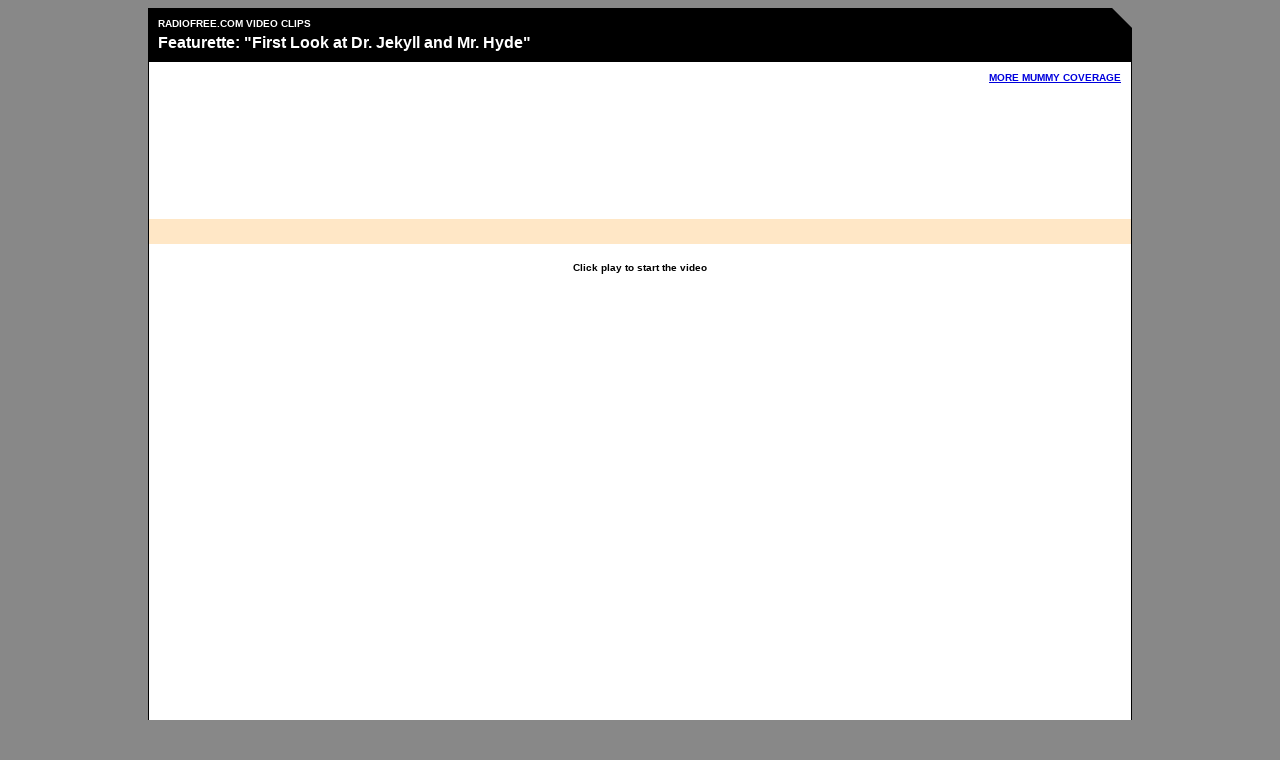

--- FILE ---
content_type: text/html
request_url: https://movies.radiofree.com/videos.cgi?id=themummy-4
body_size: 5795
content:
<HTML>
<HEAD>
<META NAME="keywords" CONTENT="the mummy video clips behind the scenes henry jekyll mr hyde prodigium russell crowe">
<META NAME="description" CONTENT="Video: An introduction to THE MUMMY's Dr. Henry Jekyll, the head of the secret monster-hunting organization Prodigium, played by Russell Crowe.">

<META name="twitter:card" CONTENT="summary_large_image">
<META name="twitter:site" CONTENT="@RadioFreeWire">
<META name="twitter:creator" CONTENT="@RadioFreeWire">
<META property="og:type" CONTENT="website">
<META property="og:url" CONTENT="https://movies.radiofree.com/videos.cgi?id=themummy-4">
<META property="og:title" CONTENT="Featurette: "First Look at Dr. Jekyll and Mr. Hyde"">
<META property="og:description" CONTENT="Video: An introduction to THE MUMMY's Dr. Henry Jekyll, the head of the secret monster-hunting organization Prodigium, played by Russell Crowe.">
<META property="og:image" CONTENT="https://movies.radiofree.com/videos/social/themummy-4.jpg">

<TITLE>RadioFree.com Videos | Featurette: "First Look at Dr. Jekyll and Mr. Hyde"</TITLE>
</HEAD>
<BODY BGCOLOR=#888888 TEXT=#000000 LINK=#0000DD VLINK=#0000DD ALINK=#0000DD>


<center>


<table width=984 border=0 cellpadding=0 cellspacing=0>
<td width=984 align=center bgcolor=#000000>

<table width=984 border=0 cellpadding=0 cellspacing=0>
<td width=800 valign=top align=left bgcolor=#000000>
<table width=800 border=0 cellpadding=10 cellspacing=0>
<td width=800 valign=top align=left bgcolor=#000000>
<font face="verdana,arial" size=1 color=#FFFFFF><b>RADIOFREE.COM VIDEO CLIPS</b></font><br>
<img src="https://movies.radiofree.com/images/spacer.gif" border=0 width=1 height=5><br>
<font face="verdana,arial" size=3 color=#FFFFFF><b>Featurette: "First Look at Dr. Jekyll and Mr. Hyde"</b></font><br>
</td></table>
</td>
<td width=184 valign=top align=right bgcolor=#000000>
<img src="https://movies.radiofree.com/images/corner1.gif" border=0 width=184 height=20><br>
</td></table>

</td><tr>
<td width=984 align=center bgcolor=#FFFFFF>

<table width=984 border=0 cellpadding=0 cellspacing=0>
<td width=1 valign=bottom align=center bgcolor=#000000>
<br>
</td>
<td width=982 valign=top align=center bgcolor=#FFFFFF>

<table width=982 border=0 cellpadding=10 cellspacing=0>
<td width=982 valign=top align=right bgcolor=#FFFFFF>
<font face="verdana,arial" size=1><b><a href="https://movies.radiofree.com/reviews/themummy.shtml" target=_blank>MORE MUMMY COVERAGE</a></b></font><br>
</td></table><br>

<script type="text/javascript"><!--
google_ad_client = "pub-7621430165372180";
google_alternate_color = "FFEBCD";
google_ad_width = 728;
google_ad_height = 90;
google_ad_format = "728x90_as";
google_ad_type = "text_image";
//2007-07-08: above
google_ad_channel = "5803796688";
google_color_border = "FF8000";
google_color_bg = "FFEBCD";
google_color_link = "FF8000";
google_color_text = "000000";
google_color_url = "FF2222";
google_ui_features = "rc:10";
//-->
</script>
<script type="text/javascript" src="https://pagead2.googlesyndication.com/pagead/show_ads.js">
</script><br><br>

<table width=982 border=0 cellpadding=5 cellspacing=0>
<td width=982 align=center bgcolor=#FFE7C6>
<script type="text/javascript"><!--
google_ad_client = "pub-7621430165372180";
/* 728x15, created 11/24/08 */
google_ad_slot = "2793044237";
google_ad_width = 728;
google_ad_height = 15;
//-->
</script>
<script type="text/javascript" src="https://pagead2.googlesyndication.com/pagead/show_ads.js">
</script><br>
</td></table><br>

<font face="verdana,arial" size=1><b>Click play to start the video</b></font><br><br>

<iframe width="853" height="480" src="https://www.youtube.com/embed/pWeeXtS-XOA?rel=0&amp;showinfo=0" frameborder="0" allowfullscreen></iframe><br><br>

<font face="verdana,arial" size=1><b>An introduction to <i>The Mummy</i>'s Dr. Henry Jekyll, the head of the secret monster-hunting organization Prodigium, played by Russell Crowe</b></font><br><br>

<table width=982 border=0 cellpadding=7 cellspacing=0>
<td width=982 align=center bgcolor=#D5DBE3>
<font face="verdana,arial" size=1><b><a href="https://www.radiofree.com/">RADIOFREE.COM</a> - <a href="https://movies.radiofree.com/" target=_blank>MOVIE COVERAGE</a> - <a href="https://www.radiofree.com/mov-tops.shtml" target=_blank>BOX OFFICE STATS</a> - <a href="https://www.radiofree.com/contests/" target=_blank>CONTESTS</a> | [ <a href="https://movies.radiofree.com/reviews/themummy.shtml">MORE MUMMY COVERAGE</a> ]</b></font><br>
</td></table><br>

<font face="verdana,arial" size=1><b>INTERVIEWS: <a href="https://www.radiofree.com/profiles/annasophia_robb/interviews.shtml" target=_blank>ANNASOPHIA ROBB</a> - <a href="https://www.radiofree.com/profiles/paula_patton/interviews.shtml" target=_blank>PAULA PATTON</a> - <a href="https://www.radiofree.com/profiles/kristen_stewart/interviews.shtml" target=_blank>KRISTEN STEWART</a> - <a href="https://www.radiofree.com/profiles/piper_perabo/interviews.shtml" target=_blank>PIPER PERABO</a> - <a href="https://www.radiofree.com/profiles/michelle_trachtenberg/interviews.shtml" target=_blank>MICHELLE TRACHTENBERG</a></b></font><br><br>

</td>
<td width=1 valign=bottom align=center bgcolor=#000000>
<br>
</td></table>

</td><tr>
<td width=984 align=center bgcolor=#000000>

<table width=984 border=0 cellpadding=5 cellspacing=0>
<td width=492 valign=top align=left bgcolor=#000000>
<font face="verdana,arial" size=1 color=#FFFFFF><b>Powered by RadioFree.com</b></font><br>
</td>
<td width=492 valign=top align=right bgcolor=#000000>
<font face="verdana,arial" size=1 color=#FFFFFF><b>2000-1380928</b></font><br>
</td></table>

</td></table>


<script src="//www.google-analytics.com/urchin.js" type="text/javascript">
</script>
<script type="text/javascript">
_uacct = "UA-653179-1";
urchinTracker();
</script>

</center>

</BODY>
</HTML>


--- FILE ---
content_type: text/html; charset=utf-8
request_url: https://www.google.com/recaptcha/api2/aframe
body_size: 269
content:
<!DOCTYPE HTML><html><head><meta http-equiv="content-type" content="text/html; charset=UTF-8"></head><body><script nonce="RSXYLZimP-jfgpGwalTXHQ">/** Anti-fraud and anti-abuse applications only. See google.com/recaptcha */ try{var clients={'sodar':'https://pagead2.googlesyndication.com/pagead/sodar?'};window.addEventListener("message",function(a){try{if(a.source===window.parent){var b=JSON.parse(a.data);var c=clients[b['id']];if(c){var d=document.createElement('img');d.src=c+b['params']+'&rc='+(localStorage.getItem("rc::a")?sessionStorage.getItem("rc::b"):"");window.document.body.appendChild(d);sessionStorage.setItem("rc::e",parseInt(sessionStorage.getItem("rc::e")||0)+1);localStorage.setItem("rc::h",'1769824542131');}}}catch(b){}});window.parent.postMessage("_grecaptcha_ready", "*");}catch(b){}</script></body></html>